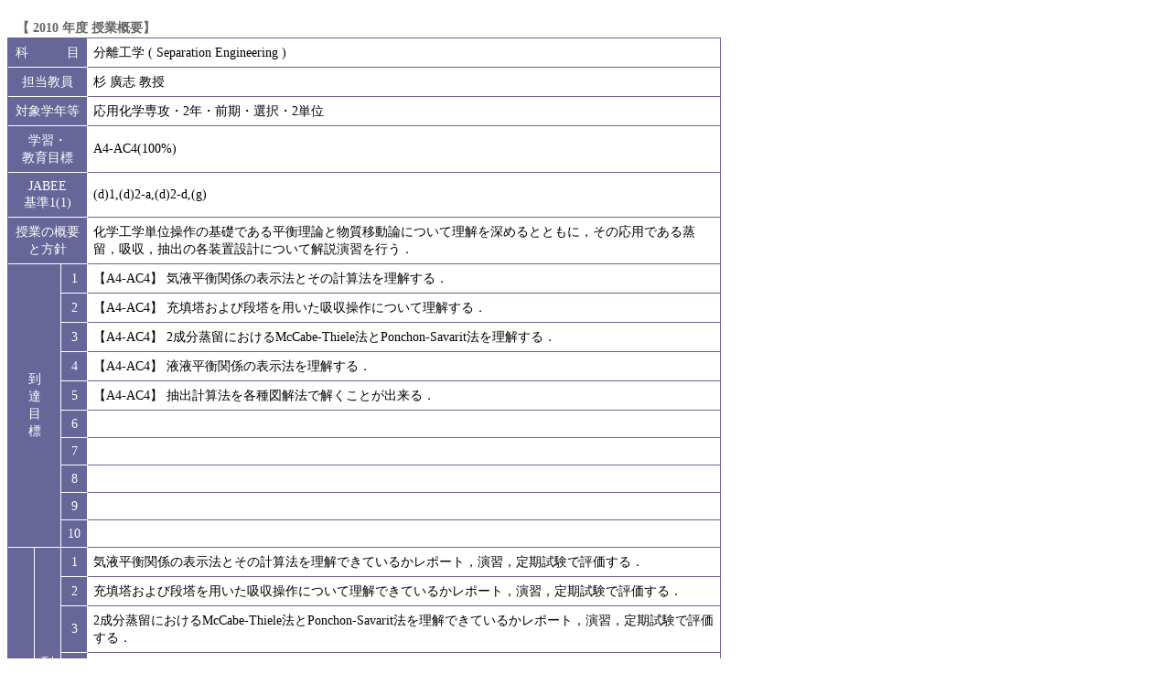

--- FILE ---
content_type: text/html
request_url: http://www.kobe-kosen.ac.jp/education/syllabus/2010/html/AC2_2452060.html
body_size: 2379
content:
<!DOCTYPE html PUBLIC '-//W3C//DTD HTML 4.01 Transitional//EN'>
<html>
<head>
<META http-equiv='Content-Type' content='text/html; charset=Shift_JIS'>
<META http-equiv='Content-Style-Type' content='text/css'>
<title> 2010 年度 分離工学 シラバス | 神戸高専</title>
<style type='text/css'>
<!--
#web {
	width: 780px;
	margin-top: 20px;
}
#web table {
	width: 100%;
	border-collapse: separate;
	border-spacing: 0;
	border-top: 1px solid #666699;
	border-left: 1px solid #666699;
	font-size: 90%;
}
#web th,
#web td {
	padding: 6px;
}
#web th {
	color: #FFFFFF;
	font-weight: normal;
	background: #666699;
	border-right-width: 1px;
	border-bottom-width: 1px;
	border-right-style: solid;
	border-bottom-style: solid;
	border-right-color: #FFFFFF;
}
#web td {
	background: #FFFFFF;
	border-right-width: 1px;
	border-bottom-width: 1px;
	border-right-style: solid;
	border-bottom-style: solid;
	border-right-color: #666699;
	border-bottom-color: #666699;
}
#web caption {
	text-align: left;
	font-size: 100%;
	line-height: 1.5em;
	font-weight: bold;
	color: #666666;
	text-indent: 10px;
	width: 780px;
}
#web .col_1 {
	width: 16px;
	text-align: center;
}
#web .col_2 {
	width: 366px;
	text-align: center;
}
#web .col_3 {
	width: 764px;
	background-color: #EEEEEE;
	font-weight: bold;
}
#web .col_4 {
	width: 780px;
}
#web .col_5 {
	width: 764px;
}
-->
</style>
</head>
<body>
<div id='web'>
<table cellpadding='0' cellspacing='0'>
<caption>【 2010 年度 授業概要】</caption>
<tr>
<th colspan='3'>科　　　目</th>
<td colspan='2'> 分離工学 ( Separation Engineering ) </td>
</tr>
<tr>
<th colspan='3'>担当教員</th>
<td colspan='2'> 杉 廣志 教授 </td>
</tr>
<tr>
<th colspan='3'>対象学年等</th>
<td colspan='2'> 応用化学専攻・2年・前期・選択・2単位 </td>
</tr>
<tr>
<th colspan='3'>学習・<br>教育目標</th>
<td colspan='1'> A4-AC4(100%)  </td>
</tr>
<tr>
<th colspan='3'>JABEE<br>基準1(1)</th>
<td colspan='1'> (d)1,(d)2-a,(d)2-d,(g) </td>
</tr>
<tr>
<th colspan='3'>授業の概要<br>と方針</th>
<td colspan='2'> 化学工学単位操作の基礎である平衡理論と物質移動論について理解を深めるとともに，その応用である蒸留，吸収，抽出の各装置設計について解説演習を行う． </td>
</tr>
<tr>
<th colspan='2' rowspan='10'>到<br>達<br>目<br>標</th>
<th> 1 </th>
<td colspan='2'> 【A4-AC4】  気液平衡関係の表示法とその計算法を理解する． </td>
</tr>
<th> 2 </th>
<td colspan='2'> 【A4-AC4】  充填塔および段塔を用いた吸収操作について理解する． </td>
</tr>
<th> 3 </th>
<td colspan='2'> 【A4-AC4】 2成分蒸留におけるMcCabe-Thiele法とPonchon-Savarit法を理解する． </td>
</tr>
<th> 4 </th>
<td colspan='2'> 【A4-AC4】 液液平衡関係の表示法を理解する． </td>
</tr>
<th> 5 </th>
<td colspan='2'> 【A4-AC4】 抽出計算法を各種図解法で解くことが出来る． </td>
</tr>
<th> 6 </th>
<td colspan='2'>  　 </td>
</tr>
<th> 7 </th>
<td colspan='2'>  　 </td>
</tr>
<th> 8 </th>
<td colspan='2'>  　 </td>
</tr>
<th> 9 </th>
<td colspan='2'>  　 </td>
</tr>
<th> 10 </th>
<td colspan='2'>  　 </td>
</tr>
<tr>
<th rowspan='11' class='col_1'>評<br>価<br>方<br>法<br>と<br>基<br>準<br></th>
<th rowspan='10' class='col_1'>到<br>達<br>目<br>標<br>毎<br></th>
<th class='col_1'>1</th>
<td colspan='2'>  気液平衡関係の表示法とその計算法を理解できているかレポート，演習，定期試験で評価する． </td>
</tr>
<tr>
<th> 2 </th>
<td colspan='2'>  充填塔および段塔を用いた吸収操作について理解できているかレポート，演習，定期試験で評価する． </td>
</tr>
<tr>
<th> 3 </th>
<td colspan='2'> 2成分蒸留におけるMcCabe-Thiele法とPonchon-Savarit法を理解できているかレポート，演習，定期試験で評価する． </td>
</tr>
<tr>
<th> 4 </th>
<td colspan='2'> 液液平衡関係の表示法を理解できているかレポート，演習，定期試験で評価する． </td>
</tr>
<tr>
<th> 5 </th>
<td colspan='2'> 抽出計算法を各種図解法で解くことが出来るかレポート，演習，定期試験で評価する． </td>
</tr>
<tr>
<th> 6 </th>
<td colspan='2'> 　 </td>
</tr>
<tr>
<th> 7 </th>
<td colspan='2'> 　 </td>
</tr>
<tr>
<th> 8 </th>
<td colspan='2'> 　 </td>
</tr>
<tr>
<th> 9 </th>
<td colspan='2'> 　 </td>
</tr>
<tr>
<th> 10 </th>
<td colspan='2'> 　 </td>
</tr>
<tr>
<th colspan='2'>総<br>合<br>評<br>価<br></th>
<td colspan='2'> 成績は，試験70%　レポート10%　演習20%　として評価する．100点満点で60点以上を合格とする． </td>
</tr>
<tr>
<th colspan='3'>テキスト</th>
<td colspan='2'> 「Mass Transfer Fundamentals and Applications」： A.L.Hines， R.N.Maddox（Prentice Hall）<br />
 </td>
</tr>
<tr>
<th colspan='3'>参考書</th>
<td colspan='2'> 「 化学工学概論」：大竹伝雄（丸善）<br />
 </td>
</tr>
<tr>
<th colspan='3'>関連科目</th>
<td colspan='2'> 化学工学I，化学工学II，化学工学量論，プロセス設計，移動現象論 </td>
</tr>
<tr>
<th colspan='3'>履修上の<br>注意事項<br></th>
<td colspan='2'> 化学工学単位操作の基礎的知識を前提としている．移動現象論の習得済が望ましい． </td>
</tr>
</table>
<br />
<table cellpadding='0' cellspacing='0'>
<caption>【授業計画（ 分離工学 ）】</caption>
<tr>
<th class='col_1'> 回 </th>
<th>上段：テーマ／下段：内容（目標、準備など）</th>
</tr>
<tr>
<th rowspan='2'> 1 </th>
<td class='col_3'> Phase Equilibrium (1) </td>
</tr>
<tr>
<td> 平衡関係の熱力学的条件の理解と炭化水素混合物の気液平衡計算について理解を深める． </td>
</tr>
<tr>
<th rowspan='2'> 2 </th>
<td class='col_3'> Phase Equilibrium (2) </td>
</tr>
<tr>
<td> 非理想系の気液平衡計算とくに部分不溶解系についての理解と計算法の修得． </td>
</tr>
<tr>
<th rowspan='2'> 3 </th>
<td class='col_3'> Phase Equilibrium (3) </td>
</tr>
<tr>
<td> 単蒸留，フラッシュ蒸留の計算と3週間の演習．（レポートを課す） </td>
</tr>
<tr>
<th rowspan='2'> 4 </th>
<td class='col_3'> Phase Equilibrium (4) </td>
</tr>
<tr>
<td> 上記3週間の演習とレポート提出． </td>
</tr>
<tr>
<th rowspan='2'> 5 </th>
<td class='col_3'> Absorption (1) </td>
</tr>
<tr>
<td> 吸収の物質収支と操作線の理解および理論段数のグラフ解について理解を深める． </td>
</tr>
<tr>
<th rowspan='2'> 6 </th>
<td class='col_3'> Absorption (2) </td>
</tr>
<tr>
<td> 同上 </td>
</tr>
<tr>
<th rowspan='2'> 7 </th>
<td class='col_3'> Absorption (3) </td>
</tr>
<tr>
<td> 最少溶媒速度の概念の理解と多溶質系への応用． </td>
</tr>
<tr>
<th rowspan='2'> 8 </th>
<td class='col_3'> Absorption (4) </td>
</tr>
<tr>
<td> 上記3週間の演習とレポート提出． </td>
</tr>
<tr>
<th rowspan='2'> 9 </th>
<td class='col_3'> Binary Distillation (1) </td>
</tr>
<tr>
<td> 連続式精留塔の物質収支と平衡段の理解． </td>
</tr>
<tr>
<th rowspan='2'> 10 </th>
<td class='col_3'> Binary Distillation (2) </td>
</tr>
<tr>
<td> McCabe-Thile法による理論段数の作図解の演習． </td>
</tr>
<tr>
<th rowspan='2'> 11 </th>
<td class='col_3'> Binary Distillation (3) </td>
</tr>
<tr>
<td> エンタルピー線図を用いたPonchon-Savarit法による段数計算と演習． </td>
</tr>
<tr>
<th rowspan='2'> 12 </th>
<td class='col_3'> Binary Distillation (4) </td>
</tr>
<tr>
<td> 同上 </td>
</tr>
<tr>
<th rowspan='2'> 13 </th>
<td class='col_3'> Liquid-Liquid Extraction (1) </td>
</tr>
<tr>
<td> 液液平衡関係の表示法の理解と単抽出の図解法の修得． </td>
</tr>
<tr>
<th rowspan='2'> 14 </th>
<td class='col_3'> Liquid-Liquid Extraction (2) </td>
</tr>
<tr>
<td> 多回抽出と向流多段抽出の図解法の修得． </td>
</tr>
<tr>
<th rowspan='2'> 15 </th>
<td class='col_3'> Liquid-Liquid Extraction (3) </td>
</tr>
<tr>
<td> 各種抽出装置の理解と抽出の図解法の演習． </td>
</tr>
<tr>
<th class='col_1'>備<br>考<br></th>
<td class='col_5'> 本科目の修得には，30 時間の授業の受講と 60 時間の自己学習が必要である．
前期定期試験を実施する． </td>
</tr>
</table>
</div>
</body>
</html>
